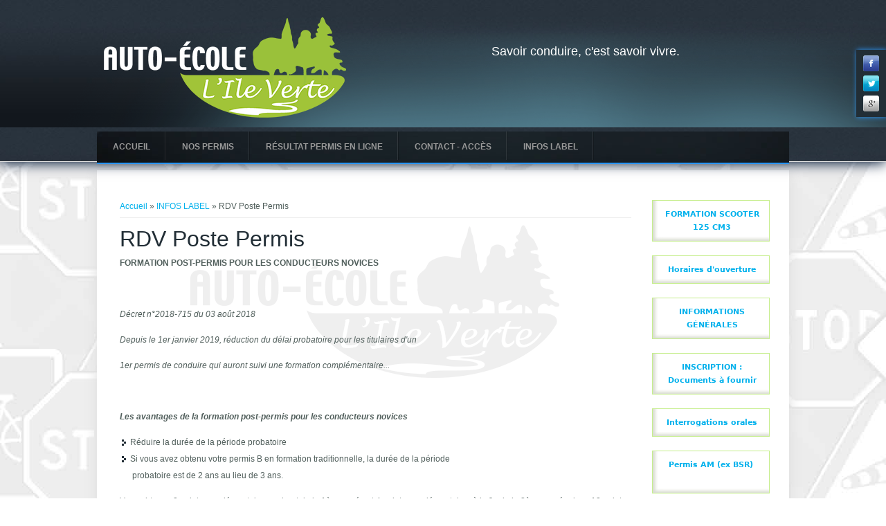

--- FILE ---
content_type: text/html; charset=utf-8
request_url: http://www.autoecole-ileverte.fr/content/rdv-poste-permis
body_size: 4639
content:
<!DOCTYPE html>
<head>
<meta charset="utf-8" />
<meta name="viewport" content="width=device-width" />
<link rel="shortlink" href="/node/39" />
<link rel="canonical" href="/content/rdv-poste-permis" />
<meta name="Generator" content="Drupal 7 (http://drupal.org)" />
<title>RDV Poste Permis | Auto-école de l&#039;Ile Verte</title>
<link type="text/css" rel="stylesheet" href="http://www.autoecole-ileverte.fr/sites/default/files/css/css_xE-rWrJf-fncB6ztZfd2huxqgxu4WO-qwma6Xer30m4.css" media="all" />
<link type="text/css" rel="stylesheet" href="http://www.autoecole-ileverte.fr/sites/default/files/css/css_vZ7OMldNxT0kN_1nW7_5iIquAxAdcU-aJ-ucVab5t40.css" media="all" />
<link type="text/css" rel="stylesheet" href="http://www.autoecole-ileverte.fr/sites/default/files/css/css_PGbJgHCUCBf4dg7K9Kt8aAwsApndP4GZ9RuToPy3-Fk.css" media="all" />
<link type="text/css" rel="stylesheet" href="http://www.autoecole-ileverte.fr/sites/default/files/css/css_hjEWefzujrhZYPZ2ex2F92C7Bt89e74WUFFfDw1F9Ps.css" media="all" />
<script type="text/javascript" src="http://www.autoecole-ileverte.fr/sites/default/files/js/js_zS-CmNFGyegtLYJmqFRpxQvvQrfPIFrOMq_3T3C8sZE.js"></script>
<script type="text/javascript" src="http://www.autoecole-ileverte.fr/sites/default/files/js/js_XBv3Dvfo3i-0NCYuhF93Jq8kpNJkqVDws9bHF7DHpKA.js"></script>
<script type="text/javascript" src="http://www.autoecole-ileverte.fr/sites/default/files/js/js_DnHHuvTlbIsCmMK4pMmLWq_maVx0f3YysGAmvKurnTc.js"></script>
<script type="text/javascript">
<!--//--><![CDATA[//><!--
jQuery.extend(Drupal.settings, {"basePath":"\/","pathPrefix":"","ajaxPageState":{"theme":"creative_responsive_theme","theme_token":"Pr0Z0kU-HznKN1KqwXlbTmBzTQ7yZ9Uic9tOPoLdvO4","js":{"sites\/all\/modules\/jquery_update\/replace\/jquery\/1.7\/jquery.min.js":1,"misc\/jquery-extend-3.4.0.js":1,"misc\/jquery-html-prefilter-3.5.0-backport.js":1,"misc\/jquery.once.js":1,"misc\/drupal.js":1,"public:\/\/languages\/fr_9ibKD5wIN_6SNQ1UmMtPTSN09UF16E3rZlPZTjT8K8U.js":1,"sites\/all\/themes\/creative-responsive-theme\/js\/custom.js":1},"css":{"modules\/system\/system.base.css":1,"modules\/system\/system.menus.css":1,"modules\/system\/system.messages.css":1,"modules\/system\/system.theme.css":1,"modules\/comment\/comment.css":1,"modules\/field\/theme\/field.css":1,"modules\/node\/node.css":1,"modules\/search\/search.css":1,"modules\/user\/user.css":1,"sites\/all\/modules\/views\/css\/views.css":1,"sites\/all\/modules\/ckeditor\/css\/ckeditor.css":1,"sites\/all\/modules\/ctools\/css\/ctools.css":1,"sites\/all\/themes\/creative-responsive-theme\/style.css":1,"sites\/all\/themes\/creative-responsive-theme\/media.css":1}}});
//--><!]]>
</script>
<!--[if lt IE 9]><script src="http://html5shiv.googlecode.com/svn/trunk/html5.js"></script><![endif]-->
</head>
<body class="html not-front not-logged-in one-sidebar sidebar-second page-node page-node- page-node-39 node-type-page">
    
<div id="header_wrapper">
  <div id="inner_header_wrapper">

          <div class="social-icons">
       <ul>
        <!-- <li><a href="//rss.xml"><img src="/sites/all/themes/creative-responsive-theme/images/rss.png" alt="RSS Feed"/></a></li> -->
        <li><a href="http://www.facebook.com/ileverte.autoecole" target="_blank" rel="me"><img src="/sites/all/themes/creative-responsive-theme/images/facebook.png" alt="Facebook"/></a></li>
        <li><a href="http://www.twitter.com/autoecoleIV" target="_blank" rel="me"><img src="/sites/all/themes/creative-responsive-theme/images/twitter.png" alt="Twitter"/></a></li>
        <li><a href="https://accounts.google.com/ServiceLogin?service=oz&passive=1209600&continue=https://plus.google.com/?gpsrc%3Dgplp0autoecole.ileverte@gmail.com" target="_blank" rel="me"><img src="/sites/all/themes/creative-responsive-theme/images/google-plus.png" alt="Google+"/></a></li>
       </ul>
      </div>
    
    <header id="header" role="banner">
      <div id="logo"><a href="/" title="Accueil"><img src="http://www.autoecole-ileverte.fr/sites/all/themes/creative-responsive-theme/logo.png"/></a></div>
            <h1 id="site-title">
        <a href="/" title="Accueil"></a>
        <div id="site-description">Savoir conduire, c'est savoir vivre.</div>
      </h1>
      <div class="clear"></div>
    </header>

    <div class="menu_wrapper">
      <nav id="main-menu"  role="navigation">
        <a class="nav-toggle" href="#">Navigation</a>
        <div class="menu-navigation-container">
          <ul class="menu"><li class="first leaf"><a href="/" title="">Accueil</a></li>
<li class="expanded"><a href="/content/code-de-la-route-th%C3%A9orie" title="">Nos permis</a><ul class="menu"><li class="first leaf"><a href="/content/code-de-la-route-th%C3%A9orie">Code de la route</a></li>
<li class="leaf"><a href="/content/permis-b">Permis B</a></li>
<li class="leaf"><a href="/content/aac-conduite-accompagn%C3%A9e">AAC - Conduite accompagnée</a></li>
<li class="leaf"><a href="/content/cs-conduite-supervis%C3%A9e">CS - Conduite supervisée</a></li>
<li class="leaf"><a href="/content/perfectionnement">Perfectionnement</a></li>
<li class="leaf"><a href="/content/formation-scooter-125-cm3">FORMATION SCOOTER 125 CM3</a></li>
<li class="leaf"><a href="/content/permis-am-ex-bsr">Formation Permis AM (ex BSR)</a></li>
<li class="leaf"><a href="/content/boite-automatique">BOITE AUTOMATIQUE</a></li>
<li class="last leaf"><a href="/content/passerelle-ba-bm">PASSERELLE BA - BM</a></li>
</ul></li>
<li class="leaf"><a href="/content/r%C3%A9sultat-permis-en-ligne">Résultat Permis en ligne</a></li>
<li class="leaf"><a href="/content/contact">Contact - Accès</a></li>
<li class="last expanded active-trail"><a href="/content/code-de-la-route-th%C3%A9orie" title="" class="active-trail">INFOS LABEL</a><ul class="menu"><li class="first leaf"><a href="/content/diff%C3%A9rents-modes-de-financement">DIFFERENTS MODES DE FINANCEMENT</a></li>
<li class="leaf"><a href="/content/enjeux-et-d%C3%A9roulement">Enjeux et déroulement</a></li>
<li class="leaf"><a href="/content/les-avantages-de-la-conduite-accompagn%C3%A9e-et-supervi%C3%A9e">Les avantages de la conduite accompagnée et supervisée</a></li>
<li class="leaf"><a href="/content/modalit%C3%A9s-dorganisation-des-formations-th%C3%A9oriques-et-pratiques">Modalités d&#039;organisation des formations théoriques et pratiques</a></li>
<li class="leaf"><a href="/content/r%C3%A8glement-int%C3%A9rieur">REGLEMENT INTERIEUR</a></li>
<li class="leaf"><a href="/content/conditions-utilisation-de-la-piste-2roues">conditions utilisation piste 2roues</a></li>
<li class="leaf"><a href="/content/proc%C3%A9d%C3%A9-de-positionnement-et-devaluation">procede de positionnement et evaluation</a></li>
<li class="leaf active-trail"><a href="/content/rdv-poste-permis" class="active-trail active">rdv poste permis</a></li>
<li class="last leaf"><a href="/content/traitement-des-r%C3%A9clamations">traitement des reclamations</a></li>
</ul></li>
</ul>        </div>
        <div class="clear"></div>
      </nav><!-- end main-menu -->
    </div>
  </div>
</div>
  
  <div id="container">

    
    <div class="content-sidebar-wrap">

    <div id="content">
      <div id="breadcrumbs"><h2 class="element-invisible">Vous êtes ici</h2><nav class="breadcrumb"><a href="/">Accueil</a> » <a href="/content/code-de-la-route-th%C3%A9orie" title="">INFOS LABEL</a> » RDV Poste Permis</nav></div>      <section id="post-content" role="main">
                                <h1 class="title" id="page-title">RDV Poste Permis</h1>
                                                <div class="region region-content">
  <div id="block-system-main" class="block block-system">

      
  <div class="content">
                          <span property="dc:title" content="RDV Poste Permis" class="rdf-meta element-hidden"></span>  
      
    
  <div class="content node-page">
    <div class="field field-name-body field-type-text-with-summary field-label-hidden"><div class="field-items"><div class="field-item even" property="content:encoded"><p><strong>FORMATION POST-PERMIS POUR LES CONDUCTEURS NOVICES</strong></p>
<p> </p>
<p><em>Décret n°2018-715 du 03 août 2018</em></p>
<p><em>Depuis le 1er janvier 2019, réduction du délai probatoire pour les titulaires d'un </em></p>
<p><em>1er permis de conduire qui auront suivi une formation complémentaire...</em></p>
<p> </p>
<p><strong><em>Les avantages de la formation post-permis pour les conducteurs novices</em></strong></p>
<ul><li>Réduire la durée de la période probatoire</li>
</ul><ul><li>Si vous avez obtenu votre permis B en formation traditionnelle, la durée de la période</li>
</ul><p>      probatoire est de 2 ans au lieu de 3 ans.</p>
<p>Vous obtenez 2 points supplémentaires au bout de la 1ère année et 4 points supplémentaires à la fin de la 2ème année donc 12 points au bout de 2 ans.</p>
<p> </p>
<ul><li>Si vous avez obtenu votre permis B en apprentissage anticipé de la conduite (AAC), la durée de la période probatoire est de 1 an ½ au lieu de 2 ans.</li>
</ul><p>Vous obtenez 3 points supplémentaires au bout de la 1ère année et 3 points supplémentaires 6 mois après donc 12 points au bout d’1 an ½.</p>
<p> </p>
<ul><li>Rester un conducteur responsable et vigilant</li>
</ul><p>D’une durée de 7 heures, la formation s’effectue en groupe pour permettre un maximum d'échanges sur les expériences de conduite entre les conducteurs d'une même génération.</p>
<p>La formation suscite également chez les conducteurs novices un processus de réflexion sur leurs comportements au volant et leur perception des risques au moment où ils acquièrent de l’expérience donc plus d’assurance, ce qui donne lieu à une accidentalité particulièrement élevée, du fait d’une mauvaise appréciation des risques.</p>
<p> </p>
<p><strong><em>Les conditions d’accès à la formation post-permis pour les conducteurs novices</em></strong></p>
<p>- Être titulaire d’un premier permis de conduire (A1, A2, B1, B) entre le 6ème et 12ème mois qui suivent son obtention (attention : ni avant, ni après) ;</p>
<p> </p>
<p>- Ne pas avoir commis une infraction donnant lieu à retrait de points.</p>
<p> </p>
<p><strong><em>Sanction de la formation</em></strong></p>
<p>Attestation de suivi de formation complémentaire transmise au Préfet du département du lieu de la formation dans un délai de 15 jours à compter de la fin de la formation.</p>
</div></div></div>  </div>

      <footer>
          </footer>
  
    </div>
  
</div> <!-- /.block -->
</div>
 <!-- /.region -->
      </section> <!-- /#main -->
    </div>
  
      
    </div>

          <aside id="sidebar-second" role="complementary">
        <div class="region region-sidebar-second">
  <div id="block-views-blocs-colonne-droite-block" class="block block-views">

      
  <div class="content">
    <div class="view view-blocs-colonne-droite view-id-blocs_colonne_droite view-display-id-block view-dom-id-757479d7cc75e7c417336a173862aad3">
        
  
  
      <div class="view-content">
        <div class="views-row views-row-1 views-row-odd views-row-first">
    <div id="node-22" class="node node-bloc-colonne-droite">
  <div class="box">

    <div class="box_in">
      <div class="field field-name-body field-type-text-with-summary field-label-hidden"><div class="field-items"><div class="field-item even" property="content:encoded"><p><a href="http://www.autoecole-ileverte.fr/node/23">FORMATION SCOOTER 125 CM3</a></p>
</div></div></div>    </div>
    
    <div class="box_bottom"></div>
</div>
    
    
</div> <!-- /node-->
  </div>
  <div class="views-row views-row-2 views-row-even">
    <div id="node-19" class="node node-bloc-colonne-droite">
  <div class="box">

    <div class="box_in">
      <div class="field field-name-body field-type-text-with-summary field-label-hidden"><div class="field-items"><div class="field-item even" property="content:encoded"><p><a href="http://www.autoecole-ileverte.fr/node/18">Horaires d'ouverture</a></p>
</div></div></div>    </div>
    
    <div class="box_bottom"></div>
</div>
    
    
</div> <!-- /node-->
  </div>
  <div class="views-row views-row-3 views-row-odd">
    <div id="node-20" class="node node-bloc-colonne-droite">
  <div class="box">

    <div class="box_in">
      <div class="field field-name-body field-type-text-with-summary field-label-hidden"><div class="field-items"><div class="field-item even" property="content:encoded"><p><a href="http://www.autoecole-ileverte.fr/node/21">INFORMATIONS GÉNÉRALES</a></p>
</div></div></div>    </div>
    
    <div class="box_bottom"></div>
</div>
    
    
</div> <!-- /node-->
  </div>
  <div class="views-row views-row-4 views-row-even">
    <div id="node-14" class="node node-bloc-colonne-droite">
  <div class="box">

    <div class="box_in">
      <div class="field field-name-body field-type-text-with-summary field-label-hidden"><div class="field-items"><div class="field-item even" property="content:encoded"><p><a href="http://www.autoecole-ileverte.fr/node/11">INSCRIPTION :<br />
Documents à fournir</a></p>
</div></div></div>    </div>
    
    <div class="box_bottom"></div>
</div>
    
    
</div> <!-- /node-->
  </div>
  <div class="views-row views-row-5 views-row-odd">
    <div id="node-16" class="node node-bloc-colonne-droite">
  <div class="box">

    <div class="box_in">
      <div class="field field-name-body field-type-text-with-summary field-label-hidden"><div class="field-items"><div class="field-item even" property="content:encoded"><p><a href="http://www.autoecole-ileverte.fr/node/13">Interrogations orales</a></p>
</div></div></div>    </div>
    
    <div class="box_bottom"></div>
</div>
    
    
</div> <!-- /node-->
  </div>
  <div class="views-row views-row-6 views-row-even views-row-last">
    <div id="node-15" class="node node-bloc-colonne-droite">
  <div class="box">

    <div class="box_in">
      <div class="field field-name-body field-type-text-with-summary field-label-hidden"><div class="field-items"><div class="field-item even" property="content:encoded"><p><a href="http://www.autoecole-ileverte.fr/node/8">Permis AM (ex BSR)</a> </p>
<p> </p>
</div></div></div>    </div>
    
    <div class="box_bottom"></div>
</div>
    
    
</div> <!-- /node-->
  </div>
    </div>
  
  
  
  
  
  
</div>  </div>
  
</div> <!-- /.block -->
</div>
 <!-- /.region -->
      </aside>  <!-- /#sidebar-first -->
      
</div>

<div id="footer">
  <div id="footer_wrapper">
     
      <div id="footer-area" class="clearfix">
                <div class="column"><div class="region region-footer-first">
  <div id="block-block-1" class="block block-block">

        <h2 >Auto-école de l &#039;Ile Verte</h2>
    
  <div class="content">
    <p>38 av Maréchal Randon<br />
38000 Grenoble<br />
Tél. 04 76 42 69 74</p>
<p><a href="http://www.autoecole-ileverte.fr/node/17">Mentions légales</a></p>
<p><a href="http://www.autoecole-ileverte.fr/user">Connexion</a></p>
  </div>
  
</div> <!-- /.block -->
</div>
 <!-- /.region -->
</div>
                        <div class="column"><div class="region region-footer-second">
  <div id="block-block-2" class="block block-block">

      
  <div class="content">
    <p><a href="http://www.easyweb-permis.fr/coursb/index.php" target="_blank"><img alt="" src="/sites/default/files/images/logo-easyweb.png" style="height:52px; width:161px" /></a>  </p>
<p> </p>
<p> </p>
<!-- <p><a href="http://www.team-menduni.com/fr/" target="_blank"><img alt="" src="/sites/default/files/images/logo-team-menduni.png" style="height:50px; width:165px" /></a></p> -->  </div>
  
</div> <!-- /.block -->
</div>
 <!-- /.region -->
</div>
                        <div class="column"><div class="region region-footer-third">
  <div id="block-block-3" class="block block-block">

      
  <div class="content">
    <p> </p>
<p><a href="http://www.securite-routiere.gouv.fr/" target="_blank"><img alt="" src="/sites/default/files/images/logo-securite-routiere.png" style="height:45px; width:111px" /></a>     </p>
<p> </p>
<p> </p>
  </div>
  
</div> <!-- /.block -->
</div>
 <!-- /.region -->
</div>
              </div>
      </div>
  <div class="footer_credit">
    <div class="footer_inner_credit">
          
    <div id="copyright">
     <p class="copyright">Copyright &copy; 2026,  </p>
    <div class="clear"></div>
    </div>
  </div>
  </div>
</div>  </body>
</html>

--- FILE ---
content_type: text/css
request_url: http://www.autoecole-ileverte.fr/sites/default/files/css/css_hjEWefzujrhZYPZ2ex2F92C7Bt89e74WUFFfDw1F9Ps.css
body_size: 6402
content:
html,body,div,span,applet,object,iframe,h1,h2,h3,h4,h5,h6,p,blockquote,pre,a,abbr,acronym,address,big,cite,code,del,dfn,em,img,ins,kbd,q,s,samp,small,strike,strong,sub,sup,tt,var,b,u,i,center,dl,dt,dd,ol,ul,li,fieldset,form,label,legend,table,caption,tbody,tfoot,thead,tr,th,td,article,aside,canvas,details,embed,figure,figcaption,footer,header,hgroup,menu,nav,output,ruby,section,summary,time,mark,audio,video{margin:0;padding:0;border:0;font-size:100%;font:inherit;vertical-align:baseline;}article,aside,details,figcaption,figure,footer,header,hgroup,menu,nav,section{display:block;}ol,ul{list-style:none;}table{border-collapse:collapse;border-spacing:0;}.clear{clear:both;display:block;overflow:hidden;visibility:hidden;width:0;height:0;}.clear:after{clear:both;content:' ';display:block;font-size:0;line-height:0;visibility:hidden;width:0;height:0;}* html .clear{height:1%;}body{background:url(/sites/all/themes/creative-responsive-theme/images/fond-code.jpg);color:#515F5C;font-family:Arial,Helvetica,sans-serif;font-size:12px;line-height:160%;}a:link,a:visited{color:#00B1EC;text-decoration:none;}a:hover,a:active{color:#636904;text-decoration:none;}h1,h2,h3,h4,h5,h6{color:rgb(34,46,54);font-family:"Arial","Helvetica",sans-serif;font-weight:normal;margin-bottom:6px;line-height:125%;}h1{font-size:32px;}h2{font-size:24px;}h3{font-size:18px;}h4{font-size:16px;}h5{font-size:15px;}h6{font-size:14px;}p{margin-bottom:18px;}table{border-collapse:collapse;border-spacing:0;margin-bottom:15px;width:100%;}th,tr,td{vertical-align:middle;}.sticky-header th,.sticky-table th{border-bottom:3px solid #ccc;padding-right:1em;text-align:left;}table{background:#ececec;border:1px solid #bbbbbb;}th{background:#dbdbdb;padding:5px 4px;text-shadow:1px 1px #fff;border-right:1px solid #c8c7c7;color:#333;}td{background:#ebebeb;color:#747474;text-align:left;padding-left:4px;border-right:1px solid #c8c7c7;border-bottom:1px solid #c8c7c7;}code{background:#d8d8d8;text-shadow:1px 1px #fff;border:1px solid #bbbbbb;display:block;padding:7px;margin:5px 0;border-radius:7px;}mark{background-color:#fdfc9b;font-style:italic;font-weight:bold;}del{text-decoration:line-through;}hr{border:none;border-top:#EEE 1px solid;}dt{font-weight:bold;margin-bottom:24px;}dd{margin-left:30px;margin-bottom:24px;}ul{list-style-type:disc;margin-left:15px;margin-bottom:12px;}ul ul{list-style-type:square;margin-bottom:0;}ul ul ul{list-style-type:circle;}ol{list-style-type:decimal;margin-left:30px;margin-bottom:24px;}ol ol{list-style:upper-alpha;margin-bottom:0}ol ol ol{list-style:lower-roman;}ol ol ol ol{list-style:lower-alpha;}abbr,acronym{border-bottom:#999 1px dotted;cursor:help;}big{font-size:1.3em;}cite,em{font-style:italic;}ins{background-color:#fdfc9b;text-decoration:none;}pre{background:#d8d8d8;text-shadow:1px 1px #fff;border:1px solid #bbbbbb;padding:7px;margin:5px 0;border-radius:7px;}blockquote,q{quotes:none;border:1px solid #bbbbbb;background:#d8d8d8 url(/sites/all/themes/creative-responsive-theme/images/quote.png) no-repeat;padding:10px 5px 5px 47px;text-shadow:1px 1px #fff;margin:5px 0;border-radius:7px;}blockquote:before,blockquote:after,q:before,q:after{content:'';content:none;}strong{font-weight:bold;}sup,sub{height:0;line-height:1;vertical-align:baseline;position:relative;font-size:10px;}sup{bottom:1ex;}sub{top:.5ex;}img,video{max-width:100%;height:auto;}video{display:block;}audio{max-width:100%;}.content a img{padding:5px;box-shadow:0 0 3px #EEE;background:#FFF;border:#EEE 1px solid;}.content a:hover img{background:#F0F0F0;}#inner_header_wrapper{background:url(/sites/all/themes/creative-responsive-theme/images/light-header.png);position:relative;margin:0 auto;border-bottom:1px solid #EBEBEB;position:relative;-webkit-box-shadow:-1px 2px 18px rgb(2,23,54);-moz-box-shadow:-1px 2px 18px rgb(2,23,54);box-shadow:-1px 2px 18px rgb(2,23,54);}#header_wrapper{background:url(/sites/all/themes/creative-responsive-theme/images/bg-header.jpg);}#header{max-width:1000px;margin:0 auto;}#logo{float:left;margin:25px 10px;}#site-title a,#site-description{color:#fff;font-weight:300;}#site-title,#site-description{float:left;}#site-title{margin:25px 0;font-size:28px;font-weight:bold;}#site-title a{float:left;line-height:100%;}#site-description{color:#ffffff;margin:40px 0 0 200px;float:left;clear:both;font-size:18px;line-height:100%;}#main-menu{max-width:1000px;margin:0 auto;position:relative;z-index:11;top:-11px;border-bottom:2px solid rgb(43,150,250);background:url(/sites/all/themes/creative-responsive-theme/images/bg-menu.jpg);box-shadow:0 4px 4px 0 rgba(0,0,0,0.03);-webkit-box-shadow:0 4px 4px 0 rgba(0,0,0,0.03);-moz-box-shadow:0 4px 4px 0 rgba(0,0,0,0.03);-o-box-shadow:0 4px 4px 0 rgba(0,0,0,0.03);margin-bottom:-15px;}#main-menu ul{float:left;padding:0;margin:0;list-style:none;font-size:13px;}#main-menu li{background:url(/sites/all/themes/creative-responsive-theme/images/nav-border.png) no-repeat right 0;position:relative;float:left;padding:0;margin:0;font-size:14px;}#main-menu ul li:first-child{padding-left:0;}ul,ol,div.item-list ul{margin:5px 0 5px 0;padding:0;}ul li,ul.menu li,ul.links li,.item-list ul li{background:url(/sites/all/themes/creative-responsive-theme/images/marker.png) no-repeat scroll 4px center rgba(0,0,0,0);list-style:none outside none;margin:0 0 2px;padding:0 0 0 15px;}#main-menu a{display:block;color:rgb(153,153,153);text-align:center;padding:13px 23px;text-decoration:none;font-size:12px;text-transform:uppercase;font-weight:bold;}#main-menu a:hover,#main-menu li a.active{color:#FFF;text-decoration:none;background:url(/sites/all/themes/creative-responsive-theme/images/li-hover.png) center;}#main-menu li li a.active{background:rgb(30,39,46);}.drop-down-toggle{position:absolute;top:7px;right:16px;display:none;width:20px;height:20px;border-radius:15px;background:#333;background:-moz-linear-gradient(#333,#444);background:-webkit-linear-gradient(#333,#444);background:-o-linear-gradient(#333,#444);background:-ms-linear-gradient(#333,#444);background:linear-gradient(#333,#444);border:#aaa 3px solid;}.drop-down-arrow{display:block;width:0;height:0;margin:8px 0 0 5px;border-top:5px solid #aaa;border-left:transparent 5px solid;border-right:transparent 5px solid;}#main-menu li li{float:none;min-width:190px;padding:0;margin:0;}#main-menu li li a{color:#C5C5C5;min-width:200px;margin:0;background:#1e272e;border-top:1px solid #333;font-size:11px;text-align:left;overflow:hidden;padding:3% 5%;font-weight:normal;}#main-menu li li:first-child > a{border-top:none;}#main-menu li li a:hover{background:rgb(39,50,60);}#main-menu li ul{display:none;position:absolute;z-index:9999;min-width:190px;height:auto;padding:0;margin:0;box-shadow:0 0 3px #333;}#main-menu li ul ul{margin:-33px 0 0 190px !important;}#main-menu li:hover > ul,#main-menu li li:hover > ul,#main-menu li li li:hover > ul{display:block;}#main-menu .nav-toggle{display:none;}#main-menu ul li.leaf,#main-menu ul li.expanded,#main-menu ul li.collapsed{list-style:none;}#main-menu ul.menu li{margin:0;}#main-menu li.expanded,#main-menu li.collapsed,#main-menu li.leaf{margin:0;padding:0;}#container{clear:both;margin:0 auto;max-width:1000px;overflow:hidden;padding:1%;background:#fff;-webkit-box-sizing:border-box;-moz-box-sizing:border-box;box-sizing:border-box;-moz-box-shadow:0px 2px 18px rgb(221,221,221);-webkit-box-shadow:0px 2px 18px rgb(221,221,221);box-shadow:0px 2px 18px rgb(221,221,221);}.region-slideshow{padding:1%;}#slider{background:transparent;position:relative;box-shadow:none;overflow:visible;}.nivo-caption{background:rgba(255,255,255,.9);margin:20px;width:60%;font-size:18px;padding:20px;border-left:4px solid rgb(50,165,231);font-family:Arial,sans-serif;color:rgb(0,0,0);line-height:120%;}.slider-wrapper #slider{position:relative;overflow:hidden;margin:0 auto;overflow:hidden;position:relative;z-index:1;width:100%;-webkit-box-sizing:border-box;-moz-box-sizing:border-box;box-sizing:border-box;}.theme-default .nivo-controlNav{padding:20px 0 0 0;}#slider a:active{outline:none;}.slides,.flex-control-nav{margin:0;padding:0;list-style:none;}.slides{width:100%;overflow:hidden;}#slider .slides > li{display:none;position:relative;margin:0;}#slider .slides li:first-child{display:list-item;}.flex-pauseplay span{text-transform:capitalize;}.slides:after{content:".";display:block;clear:both;visibility:hidden;line-height:0;height:0;}.flex-control-nav{position:absolute;right:4%;bottom:7.3%;text-align:center;}.flex-control-nav li{display:inline-block;margin:0 0 0 15px;}.flex-control-nav li:first-child{margin:0;}.flex-control-nav li a{display:block;width:24px;height:24px;box-shadow:0 0 3px #999;cursor:pointer;background:#e9e9e9;color:#333;font-weight:bold;line-height:24px;}.flex-control-nav li a.active,.flex-control-nav li a:hover{background:#fff;}#slider .post{padding:1.83%;margin:0;box-shadow:none;background:none;}#slider .entry-container{float:right;max-width:50%;}#slider .slide-image{max-width:49%;padding:0.47%;background:#E9E9E9;}#slider .entry-header,#slider .entry-summary{margin-left:5%;}#slider .entry-title{margin-left:0;margin-bottom:15px;}.content-sidebar-wrap{background:url(/sites/all/themes/creative-responsive-theme/images/Logo-FondPageWeb.png) repeat-y;background-position:center center;float:left;width:100%;}.front .content-sidebar-wrap{margin-top:20px;}.content-sidebar-wrap #content{display:inline;margin-bottom:2.7%;float:right;width:100%;}#sidebar-first{color:#888;float:left;}#sidebar-second{color:#888;float:right;}body.two-sidebars .content-sidebar-wrap{width:80%;}body.two-sidebars #content{width:75%;}body.two-sidebars #sidebar-first{width:24%;}body.two-sidebars #sidebar-second{width:19%;}body.sidebar-first .content-sidebar-wrap{width:100%;}body.sidebar-first #content{width:80%;}body.sidebar-first #sidebar-first{width:19%;}body.sidebar-second .content-sidebar-wrap{width:80%;}body.sidebar-second #content{width:100%;}body.sidebar-second #sidebar-second{width:19%;}#post-content{padding:0 20px;}.breadcrumb{margin:0 20px;padding-top:20px;margin-bottom:10px;border-bottom:#eee 1px solid;}#head,#content,#sidebar-second,#sidebar-first{margin-top:10px;}.node{margin:20px 0;}.node h2.title,.page-title{font-size:20px;}.node h2.title a{color:#000;}.block{margin-bottom:1%;}.block > h2{font-size:18px;font-weight:normal;margin:5px 0px;padding:0px 0px 4px 0px;}.theme-default .nivo-directionNav a{background:url(/sites/all/themes/creative-responsive-theme/images/arrows.png) no-repeat;}.theme-default a.nivo-nextNav{background-position:-30px 0;}#footer-area .block > h2{margin-bottom:10px;font-size:16px;font-weight:bold;}#footer-area ul.menu li a.active{color:#ddd;}.region-front-welcome{background:url(/sites/all/themes/creative-responsive-theme/images/hr.png) top center no-repeat;padding-top:2%;margin-top:3%;}.region-front-welcome h2{margin-bottom:10px;font-size:16px;text-transform:uppercase;}.submitted{-moz-border-radius:4px;-webkit-border-radius:4px;background:rgb(247,247,247);border:1px solid rgb(236,236,236);border-radius:4px;clear:both;color:rgb(56,56,56);display:inline-block;margin-bottom:5px;padding:2px 8px;}.links{color:#000;margin-top:10px;font-size:14px;}ul.links{margin:0;}.links li a{-moz-border-radius:4px;-webkit-border-radius:4px;background:#696F72;border-radius:4px;color:#FFF;font-weight:normal;padding:4px 8px;}.links li a:hover{background:#000;color:#DDD;}table.cke_editor{background:transparent;border:0;}table.cke_editor td{background:transparent;padding:0;border:0;}.poll .vote-form .choices .title{font-size:14px;font-weight:normal;line-height:2;}.poll .vote-form .choices{margin:0;}.form-submit{cursor:pointer;margin:5px;}input.form-checkbox,input.form-radio{vertical-align:baseline;}.form-text{padding:4px 5px;}.item-list ul{margin:0;padding:0 0 0 1.5385em;}ul.inline{clear:both;}ul.inline li{margin:0;padding:0;}.tabs-wrapper{border-bottom:1px solid #b7b7b7;margin:0 0 5px 0;}ul.primary{border:none;margin:0;padding:0;}ul.primary li a{background:none;border:none;display:block;float:left;line-height:1.5385em;margin:0;padding:0 1em;border-radius:4px 4px 0 0;margin-right:5px;}ul.primary li a:hover,ul.primary li a.active{background:#666;border:none;color:#fff;}ul.primary li a:hover{background:#888;text-decoration:none;}ul.secondary{background:#666;border-bottom:none;clear:both;margin:0;padding:0;}ul.secondary li{border-right:none;}ul.secondary li a,ul.secondary li a:link{border:none;color:#ccc;display:block;float:left;line-height:1.5385em;padding:0 1em;}ul.secondary li a:hover,ul.secondary li a.active{background:#888;color:#fff;text-decoration:none;}ul.secondary a.active{border-bottom:none;}.field-name-field-tags{margin:0 0 10px 0;}.field-name-field-tags a{display:inline-block;background:url(/sites/all/themes/creative-responsive-theme/images/tag.png) no-repeat;padding:0px 8px 0 16px;height:22px;text-shadow:1px 1px #fff;border-radius:2px;font-size:12px;}.field-name-field-tags .field-item{margin:0 1em 0 0;}.field-name-field-tags div{display:inline;}.profile{margin:1.5385em 0;}.profile dd{margin-bottom:1.5385em;}.profile h3{border:none;}.profile dt{margin-bottom:0;}.password-parent{width:36em;}.item-list .pager li{background:#cfcfcf;border-radius:3px;margin-right:4px;text-shadow:1px 1px #fff;}.field-name-taxonomy-forums div{display:inline;margin-top:4px;}#forum .title{font-size:16px;}#forum .submitted{font-size:12px;font-family:Lucida Grande,Verdana,Arial,sans-serif;background:transparent;padding:0;}#forum .container{background:#a1a1a1;color:#fff;}#forum .container a{color:#000;font-weight:bold;}#forum div.indent{margin-left:2px;}.forum-starter-picture{float:left;padding:4px;border:1px solid #d9d9d9;margin:5px 7px 5px 0;}#forum th{background:#434343;text-shadow:none;color:#fff;}#forum th a{color:#fff;}#forum td.forum .icon,#forum .icon div{background:url(/sites/all/themes/creative-responsive-theme/images/no-new-posts.png) no-repeat;width:35px;height:35px;}#forum .name a{font-size:16px;}img{outline:0;}img.scale-with-grid{max-width:100%;height:auto;}.comment h2.title{margin-bottom:1em;}.comment div.user-picture img{margin-left:0;}.comment{margin-bottom:20px;display:table;vertical-align:top;}.comment .attribution{display:table-cell;padding:0 35px 0 0;vertical-align:top;overflow:hidden;}.comment .attribution img{margin:0;border:1px solid #d3d7d9;}.comment .attribution .username{white-space:nowrap;}.comment .comment-submitted p{margin:4px 0;font-size:1.071em;line-height:1.2;}.comment .comment-submitted .comment-time{font-size:0.786em;}.comment .comment-submitted .comment-permalink{font-size:0.786em;text-transform:lowercase;}.comment .content{font-size:0.929em;line-height:1.6;}.comment .comment-arrow{background:url(/sites/all/themes/creative-responsive-theme/images/comment-arrow.gif) no-repeat 0 center transparent;border-left:1px solid;border-right:1px solid;height:40px;margin-left:-36px;margin-top:15px;position:absolute;width:20px;}.comment .comment-text{padding:0 25px 10px 35px;display:table-cell;vertical-align:top;position:relative;width:100%;border-left:1px 
  solid #d3d7d9;}.comment .indented{margin-left:40px;}.comment-unpublished{margin-right:5px;padding:5px 2px 5px 5px;}.comment .comment-text .comment-arrow{border-left:1px solid #ffffff;border-right:1px solid #ffffff;}fieldset{background:#ffffff;border:1px solid #cccccc;margin-top:10px;margin-bottom:32px;padding:0 0 10px;position:relative;top:12px;-khtml-border-radius:4px;-moz-border-radius:4px;-webkit-border-radius:4px;border-radius:4px;}.fieldset-wrapper{margin-top:25px;}.node-form .vertical-tabs .fieldset-wrapper{margin-top:0;}.filter-wrapper{top:0;padding:1em 0 0.2em;-khtml-border-radius-topright:0;-khtml-border-radius-topleft:0;-moz-border-radius-topright:0;-moz-border-radius-topleft:0;-webkit-border-top-left-radius:0;-webkit-border-top-right-radius:0;border-top-left-radius:0;border-top-right-radius:0;}.filter-help a{font-size:0.857em;padding:2px 20px 0;}.filter-wrapper .form-item label{margin-right:10px;}.filter-wrapper .form-item{padding:0 0 0.5em 0.5em;}.filter-guidelines{padding:0 1.5em 0 0.5em;}fieldset.collapsed{background:transparent;-khtml-border-radius:0;-moz-border-radius:0;-webkit-border-radius:0;border-radius:0;}fieldset legend{background:#dbdbdb;border:1px solid #ccc;border-bottom:none;display:block;height:2em;left:-1px;line-height:2;padding:0;position:absolute;text-indent:10px;text-shadow:0 1px 0 #fff;top:-12px;width:100%;-khtml-border-radius-topleft:4px;-moz-border-radius-topleft:4px;-webkit-border-top-left-radius:4px;border-top-left-radius:4px;-khtml-border-radius-topright:4px;-moz-border-radius-topright:4px;-webkit-border-top-right-radius:4px;border-top-right-radius:4px;}fieldset.collapsed legend{-khtml-border-radius:4px;-moz-border-radius:4px;-webkit-border-radius:4px;border-radius:4px;}fieldset .fieldset-wrapper{padding:0 10px;}fieldset .fieldset-description{margin-top:5px;margin-bottom:1em;line-height:1.4;font-style:italic;}input{margin:2px 0;padding:4px;}input,textarea{font-size:0.929em;}textarea{line-height:1.5;}textarea.form-textarea,select.form-select{padding:4px;}input.form-text,textarea.form-textarea,select.form-select{border:1px solid #ccc;}.password-suggestions ul li{margin-left:1.2em;}.form-item{margin-bottom:1em;margin-top:2px;}.form-item label{font-size:0.929em;}.form-type-radio label,.form-type-checkbox label{margin-left:4px;}.form-type-radio .description,.form-type-checkbox .description{margin-left:2px;}.form-actions{padding-top:10px;}button,input[type="submit"],input[type="reset"],input[type="button"]{background-image:-ms-linear-gradient(top,#FFFFFF 0%,#E3E3E3 100%);background-image:-moz-linear-gradient(top,#FFFFFF 0%,#E3E3E3 100%);background-image:-o-linear-gradient(top,#FFFFFF 0%,#E3E3E3 100%);background-image:-webkit-gradient(linear,left top,left bottom,color-stop(0,#FFFFFF),color-stop(1,#E3E3E3));background-image:-webkit-linear-gradient(top,#FFFFFF 0%,#E3E3E3 100%);background-image:linear-gradient(top,#FFFFFF 0%,#E3E3E3 100%);filter:progid:DXImageTransform.Microsoft.gradient(startColorstr='#FFFFFF',endColorstr='#E3E3E3');border:1px solid #dbdbdb;-moz-border-radius:6px;-webkit-border-radius:6px;-o-border-radius:6px;-ms-border-radius:6px;-khtml-border-radius:6px;border-radius:6px;-moz-box-shadow:inset 0 1px 0 0 white;-webkit-box-shadow:inset 0 1px 0 0 white;-o-box-shadow:inset 0 1px 0 0 white;box-shadow:inset 0 1px 0 0 white;color:#333333;text-shadow:0 1px 0 white;position:relative;font-weight:bold;padding:8px 1em 9px 1em;}button:hover,input[type="submit"]:hover,input[type="reset"]:hover,input[type="button"]:hover{background-image:-ms-linear-gradient(top,#DBDBDB 0%,#F2F2F2 100%);background-image:-moz-linear-gradient(top,#DBDBDB 0%,#F2F2F2 100%);background-image:-o-linear-gradient(top,#DBDBDB 0%,#F2F2F2 100%);background-image:-webkit-gradient(linear,left top,left bottom,color-stop(0,#DBDBDB),color-stop(1,#F2F2F2));background-image:-webkit-linear-gradient(top,#DBDBDB 0%,#F2F2F2 100%);background-image:linear-gradient(top,#DBDBDB 0%,#F2F2F2 100%);filter:progid:DXImageTransform.Microsoft.gradient(startColorstr='#DBDBDB',endColorstr='#F2F2F2');-moz-border-radius:6px;-webkit-border-radius:6px;-o-border-radius:6px;-ms-border-radius:6px;-khtml-border-radius:6px;border-radius:6px;-moz-box-shadow:inset 0 1px 0 0 white;-webkit-box-shadow:inset 0 1px 0 0 white;-o-box-shadow:inset 0 1px 0 0 white;box-shadow:inset 0 1px 0 0 white;cursor:pointer;}#block-search-form{padding-bottom:7px;overflow:hidden;}#block-search-form .content{margin-top:0;}#search-form input#edit-keys,#block-search-form .form-item-search-block-form input{float:left;font-size:1em;height:1.143em;margin-right:5px;width:9em;}#search-block-form input.form-submit,#search-form input.form-submit{margin-left:0;margin-right:0;height:25px;width:34px;padding:0;cursor:pointer;text-indent:-9999px;border-color:#e4e4e4 #d2d2d2 #b4b4b4;background:url(/sites/all/themes/creative-responsive-theme/images/search-button.png) no-repeat center top;overflow:hidden;}#search-block-form input.form-submit:hover,#search-block-form input.form-submit:focus,#search-form input.form-submit:hover,#search-form input.form-submit:focus{background-position:center bottom;}#search-block-form .form-actions{float:left;padding:0;}#search-block-form .form-actions input{margin:1px 0;}#search-form .form-item-keys label{display:block;}ol.search-results{padding-left:0;}.search-results li{border-bottom:1px solid #d3d7d9;padding-bottom:0.4285em;margin-bottom:0.5em;}.search-results li:last-child{border-bottom:none;padding-bottom:none;margin-bottom:1em;}.search-results .search-snippet-info{padding-left:0;}#top-area{clear:both;}#top-area{position:relative;}#top-area .block{margin:0;}#top-area .block p{margin:0;}#top-area .column{float:left;width:32%;margin:1.8% 0;margin:0 5px;background:rgb(252,252,252);border:1px solid rgb(241,241,241);}#top-area h2{padding:9px 10px 0px 10px;color:rgb(34,46,54);margin-bottom:0;font-size:18px;margin:0;font-weight:bold;}#top-area .column .content{padding:10px;}#top-area .column:first-child{margin-left:0;}#top-area .column-title{color:#e0e0e0;}#top-area li{border-bottom:#555 1px dashed;}#footer{clear:both;color:#8A8A8A;background:url(/sites/all/themes/creative-responsive-theme/images/body.png);border-top:1px solid #CFD7DB;}#footer a{color:#006694;}#footer_wrapper{max-width:1000px;margin:0 auto;}#footer-area{position:relative;padding:1.76% 1.52% 0 1.76%;color:rgb(104,101,101);}#footer-area .column{float:left;width:30.8%;margin:0 0 1.9% 3.8%;}#footer-area .column:first-child{margin-left:0;}#footer-area .column-title{color:#e0e0e0;}#copyright{clear:both;padding:0 0px;}.copyright{float:left;max-width:728px;}.credits{float:right;max-width:370px;margin-right:12px;text-align:right;}#copyright p{margin:0;}.footer_credit{color:#777;font-family:Arial;overflow:auto;padding:10px 0px;background:url(/sites/all/themes/creative-responsive-theme/images/bg-header.jpg);}.footer_inner_credit{max-width:1000px;margin:0 auto;}.social-icons{position:fixed;right:0;top:10%;padding:5px 0px;z-index:99;background:rgb(34,46,54);-webkit-box-shadow:1px 0px 7px rgb(43,150,250);-moz-box-shadow:1px 0px 7px rgb(43,150,250);box-shadow:1px 0px 7px rgb(43,150,250);}.social-icons ul{margin:0;}.social-icons li{display:block;list-style:none;background:none;padding:3px 10px;margin:0;}.social-icons li img{display:block;}ul.primary li{display:inline-block;background:none;padding:0;margin:0;}#toolbar ul li,#toolbar ul li a{background:none;}.box{background:url(/sites/all/themes/creative-responsive-theme/images/box_top.jpg) center top no-repeat;margin-top:10px;padding-top:11px;width:170px;font-family:Verdana,"DejaVu Sans","Bitstream Vera Sans",Geneva,sans-serif;font-size:11px;font-weight:600;color:#666666;text-align:center;}.box_in{background:url(/sites/all/themes/creative-responsive-theme/images/box_in.jpg) center top repeat-y;padding:0px 7px 2px 10px;}.box_in  p{margin-top :0px;margin-bottom :2px;}.box_bottom{background:url(/sites/all/themes/creative-responsive-theme/images/box_bottom.jpg) center top no-repeat;height:7px;}.node-bloc-colonne-droite .field-type-image{float:left;margin:0px 5px 2px 0px;padding:0;}.node-bloc-colonne-droite
.field-name-field-logo01
.field-name-field-logo02
.field-name-field-logo03{clear:both;}
@media screen and (max-width:1152px){#wrapper{max-width:960px;}#top-area .column:last-child{margin-right:0;}#copyright{padding:0 3%;}}@media screen and (max-width:960px){#main-menu a{padding:13px 17px;}.content-sidebar-wrap,#content,#sidebar-first,#sidebar-second{float:none;width:100% !important;clear:both;}#sidebar-first,#sidebar-second,#head,#foot{padding:0 3.52%;}#site-title,#site-description{margin:0;line-height:1.62em;}#site-title{padding-top:18px;}#site-description{padding-bottom:18px;}}@media screen and (max-width:640px){#logo{margin:13px 10px;}#copyright{padding:0 3.52%;}body{margin-top:0;}#sticky_header{display:none !important;}.nivo-caption{bottom:0%;padding:5px;font-size:11px;line-height:15px;margin:0;width:100%;}.front .content-sidebar-wrap{margin:0;}.theme-default .nivo-controlNav{padding-top:10px;}.nivo-caption h3{font-size:14px;margin:0;}.region-front-welcome{padding:10px;}#site-title,#site-description{margin:0;line-height:1.62em;}#site-title{padding-top:18px;}#site-description{padding-bottom:18px;}#main-menu ul{display:none;}#main-menu li ul{position:static;}#main-menu li ul ul{margin:0 !important;}#main-menu ul,#main-menu li{float:none;max-width:100%;}#main-menu a{width:100%;padding:8px 0;background:#444;color:#fff;background:#141b21;border-bottom:1px solid #1e262d;}#main-menu a:hover,#main-menu li a.active{background:rgb(20,27,33);}#main-menu li li a{text-align:center;}#main-menu li li li a{background:rgb(47,61,71);border-top-color:#7f7f7f;}#main-menu a:hover{background:#1e262d;}#main-menu li:hover > ul,#main-menu li li:hover > ul,#main-menu li li li:hover > ul{display:none;}.drop-down-toggle{display:block;}#main-menu li li .drop-down-toggle{top:5px;}#main-menu .nav-toggle{display:block;font-size:13px;font-weight:bold;}#slider .entry-container{position:absolute;left:4%;bottom:6.3%;}#slider .entry-header,#slider .entry-summary{margin:0;}#slider .entry-title{margin-bottom:0;}#slider .entry-title a,#slider .entry-summary{display:inline-block;padding:1% 3%;background:rgba(255,255,255,0.75);}#slider .entry-summary{max-width:61.8%;}#slider .entry-summary p{max-height:84px;overflow:hidden;}#slider .slide-image{float:none;display:block;max-width:100%;padding:0;margin:0;box-shadow:none;}.content-sidebar-wrap,#sidebar-first,#sidebar-second{float:none;width:auto;}.content-sidebar-wrap #content{float:left;width:auto;}#sidebar-first .block,#sidebar-second .block,#footer-area .column,#top-area .column{float:none;width:auto !important;margin-left:0;}#sidebar-first{clear:both;}#footer-area .column,#top-area .column{margin:10px;}#top-area .column:first-child,#footer-area .column:first-child{margin:10px;}.copyright,.credits{float:none;text-align:left;}@media screen and (max-width:440px){input.form-text,select.form-select{width:93%;}textarea.form-textarea{width:100%}.block > h2{font-size:18px;}#top-area h2{font-size:14px;}#copyright{padding:0 3.52%;}.social-icons{position:absolute;top:0;border:0;}#logo{margin:8px 0;text-align:center;}#logo img{max-width:85%;text-align:center;}#site-title{font-size:18px;display:inline-block;margin:10px 0 0 0;padding:0;}#site-description{padding-bottom:5px;font-size:10px;}.social-icons li{padding:0px 3px;text-align:center;}.social-icons li img{max-width:70%;display:inline-block;}.menu_wrapper{margin-top:10px;}.nivo-caption{white-space:nowrap;text-overflow:ellipsis;}}
